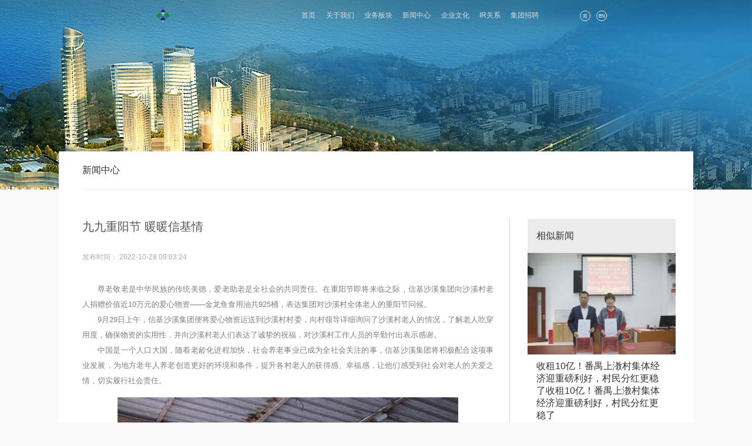

--- FILE ---
content_type: text/html;charset=utf-8
request_url: http://xjsx.net.cn/newsinfo/74.html
body_size: 9538
content:


<!DOCTYPE html>
<html>
<head>
    <meta charset="utf-8">
    <title>信基沙溪-新闻详情</title>
    <meta name="renderer" content="webkit">
    <meta http-equiv="X-UA-Compatible" content="IE=edge,chrome=1">
    <meta name="viewport" content="width=device-width, initial-scale=1, maximum-scale=1">
    <link rel="shortcut icon" href="/page/cn/img/favicon.ico" type="image/x-icon" />
    <link rel="stylesheet" href="/page/cn/css/layui.css" media="all">
    <link rel="stylesheet" href="/page/cn/css/header.css">
    <link rel="stylesheet" href="/page/cn/css/home.css">
    <link rel="stylesheet" href="/page/cn/css/footer.css">
    <link rel="stylesheet" href="/page/cn/css/newsDetail.css">
    <script src="/js/jquery-3.3.1.min.js"></script>
    <!-- 让IE8/9支持媒体查询，从而兼容栅格 -->
    <!--[if lt IE 9]>
    <script src="https://cdn.staticfile.org/html5shiv/r29/html5.min.js"></script>
    <script src="https://cdn.staticfile.org/respond.js/1.4.2/respond.min.js"></script>
    <![endif]-->
    <script src="/page/cn/js/rem.js"></script>
</head>
<body>
<!--导航-->

<div class="header">
    <img src="/page/cn/img/shadow.png" class="shadow-img"/>
    <div class="main-1180">
        <img src="/page/cn/img/index/logo.png" class="logo"/>
        <div class="header-list">
            <a href="/index.jsp">
                首页
            </a>
            <a href="/page/cn/about.jsp">
                关于我们
            </a>
            <a href="/page/cn/business.jsp">
                业务板块
            </a>
            <a href="/page/cn/news.jsp">
                新闻中心
            </a>
            <a href="/page/cn/culture.jsp">
                企业文化
            </a>
            <a href="/page/cn/person.jsp">
                IR关系
            </a>
            <a href="/page/cn/joinUs.jsp">
                集团招聘
            </a>
            
        </div>
        <div class="lang">
            <span id="CN">简</span>
            
            <span id="EN">EN</span>
        </div>
    </div>
</div>


<div class="news">
    <div class="page-container">
        <div class="banner">
            <img src="/page/cn/img/business/banner.png" alt="" />
        </div>
        <div class="page-panel">
            <p class="page-title">
                新闻中心
            </p>
            <div class="layui-tab layui-tab-brief" lay-filter="docDemoTabBrief">
                <ul class="layui-tab-title">
                    <!--不能删除-->
                    <li class="layui-this"></li>
                </ul>
                <div class="layui-tab-content">
                    <div class="layui-tab-item layui-show h-news-detail">
                        <div class="news-detail">
                            <div class="layui-row">
                                <div class="layui-col-xs9 right-img">
                                    <h3 class="title">
                                        九九重阳节 暖暖信基情
                                    </h3>
                                    <p class="tips-grey">
                                        <span class="date">发布时间：</span>
                                        <span class="date">2022-10-28 09:03:24</span>
                                    </p>
                                    <div class="detail-info">
                                        <p style="text-indent: 2em; line-height: 2em;">尊老敬老是中华民族的传统美德，爱老助老是全社会的共同责任。在重阳节即将来临之际，信基沙溪集团向沙溪村老人捐赠价值近10万元的爱心物资——金龙鱼食用油共925桶，表达集团对沙溪村全体老人的重阳节问候。</p><p style="text-indent: 2em; line-height: 2em;">9月29日上午，信基沙溪集团便将爱心物资运送到沙溪村村委，向村领导详细询问了沙溪村老人的情况，了解老人吃穿用度，确保物资的实用性，并向沙溪村老人们表达了诚挚的祝福，对沙溪村工作人员的辛勤付出表示感谢。</p><p style="text-indent: 2em; line-height: 2em;">中国是一个人口大国，随着老龄化进程加快，社会养老事业已成为全社会关注的事，信基沙溪集团将积极配合这项事业发展，为地方老年人养老创造更好的环境和条件，提升各村老人的获得感、幸福感，让他们感受到社会对老人的关爱之情，切实履行社会责任。</p><p><br/></p><p style="text-align: center;"><img src="/xjgf/ueditor/jsp/upload/image/20221028/1666918979554047202.jpg" title="1666918979554047202.jpg" alt="IMG_2520.jpg"/></p><p><br/></p><p style="text-align: center;"><img src="/xjgf/ueditor/jsp/upload/image/20221028/1666918992535099475.jpg" title="1666918992535099475.jpg" alt="IMG_2526.jpg"/></p>
                                    </div>
                                </div>
                                <div class="layui-col-xs3 side-list">
                                    <p class="side-title">相似新闻</p>
                                    
                                        <div class="news-item">
                                            
                                                <img width="252px" height="173px" src="/xjgf/2026/01/15/06ba6a1b-6362-4923-a35a-5c313dbc0133.jpg" alt="" class="img">
                                            
                                            <h3 class="title">
                                                <a href="/newsinfo/98.html" target="_blank">
                                                        收租10亿！番禺上漖村集体经济迎重磅利好，村民分红更稳了收租10亿！番禺上漖村集体经济迎重磅利好，村民分红更稳了
                                                </a>
                                            </h3>
                                            <span class="date">2022-10-28 09:03:24</span>
                                        </div>
                                    
                                        <div class="news-item">
                                            
                                                <img width="252px" height="173px" src="/xjgf/2026/01/15/386c1b6c-d756-406a-ac3c-33d6e0658973.JPG" alt="" class="img">
                                            
                                            <h3 class="title">
                                                <a href="/newsinfo/97.html" target="_blank">
                                                        信基沙溪集团股份有限公司召开股东特别大会
                                                </a>
                                            </h3>
                                            <span class="date">2022-10-28 09:03:24</span>
                                        </div>
                                    
                                </div>
                            </div>
                        </div>
                    </div>
                </div>
            </div>
        </div>
    </div>
</div>

<!--尾部-->

<div class="footer">
    <div class="footer-panel">
        <div class="left-text">
            ©2018 广州沙溪国际酒店用品城有限公司 版权所有
        </div>
        <div class="right-text">
            法律声明<span class="dot-center">·</span>技术支持<span class="arrow-right">&gt;</span>广州沙溪国际酒店用品城有限公司
        </div>
    </div>
</div>


<script type="text/javascript">var rcp = "";</script>
<script src="/page/cn/layui.js" charset="utf-8"></script>
<script src="/page/cn/js/navSet.js"></script>

<script>

    layui.use(['laypage', 'layer'], function () {
        var laypage = layui.laypage,
            layer = layui.layer;

        //总页数低于页码总数
        laypage.render({
            elem: 'page',
            theme: '#0a2d88',
            count: 50 //数据总数
        });
    });

    $(function () {
        var traceActive = $('.layui-tab-title').find('li.layui-this').html();
        $('.trace-active').html(traceActive);

        var tabLinks = $('.layui-tab-title').find('li');

        tabLinks.click(function () {
            var value = $(this).html();
            $('.trace-active').html(value);
        })
        var subLink = $('#news').find('.sub-link');
        var introTitle = $('.intro-title');

        subLink.click(function (v, i) {
            var subValue = $(this).html();
            $('.trace-active').html(subValue);
            tabLinks.map(function () {
                var tabValue = $(this).html();
                if (tabValue === subValue) {
                    $(this).addClass('layui-this').siblings().removeClass('layui-this');
                }
            })
            introTitle.map(function () {
                var titleValue = $(this).html();
                if (titleValue === subValue) {
                    $(this).parent().addClass('layui-show').siblings().removeClass('layui-show');
                }
            })
        })

        /*var newsItem = $('.news-item');
        newsItem.click(function () {
            location.href = './newsDetail.html';
        })*/
    })
</script>

</body>
</html>


--- FILE ---
content_type: text/css;charset=UTF-8
request_url: http://xjsx.net.cn/page/cn/css/header.css
body_size: 2855
content:
/*.main-1180 {*/
/*width: 1080px;*/
/*margin: auto;*/
/*position: relative;*/
/*z-index: 2;*/
/*}*/

/*.header {*/
/*height: 80px;*/
/*}*/

/*.header .header-list {*/
/*width: 640px;*/
/*margin: auto;*/
/*}*/

/*.header .shadow-img {*/
/*width: 100%;*/
/*position: absolute;*/
/*left: 0;*/
/*top: 0;*/
/*z-index: 1;*/
/*}*/

/*.header .header-list a {*/
/*display: inline-block;*/
/*vertical-align: top;*/
/*font-size: 14px;*/
/*color: #dcdcdc;*/
/*cursor: pointer;*/
/*height: 80px;*/
/*line-height: 80px;*/
/*padding-right: 20px;*/
/*cursor: pointer;*/
/*}*/

/*.header .header-list span:last-child {*/
/*padding-right: 0;*/
/*}*/

/*.header .header-list span:hover {*/
/*color: #fefefe;*/
/*}*/

/*.header .header-list span.active {*/
/*color: #fefefe;*/
/*}*/

/*.header .logo {*/
/*position: absolute;*/
/*top: 15px;*/
/*left: 0;*/
/*cursor: pointer;*/
/*}*/

/*.header .lang {*/
/*position: absolute;*/
/*top: 25px;*/
/*right: 0;*/
/*}*/

/*.header .lang span {*/
/*display: inline-block;*/
/*width: 27px;*/
/*height: 27px;*/
/*text-align: center;*/
/*line-height: 27px;*/
/*border: solid 1px #e8e8e8;*/
/*color: #fff;*/
/*font-size: 12px;*/
/*border-radius: 50%;*/
/*margin-left: 10px;*/
/*cursor: pointer;*/
/*}*/

/*.header .lang span:hover,*/
/*.header .lang span:active {*/
/*color: #333;*/
/*background: #fff;*/
/*}*/

.header {
    background-color: #293241;
}

.home .banner {
    position: relative;
}

.main-1180 {
    width: 11.80rem;
    margin: auto;
    position: relative;
    z-index: 2;
}

.header {
    height: .8rem;
}

.header .header-list {
    width: 6.70rem;
    margin: auto;
    margin-left: 4rem;
}

.header .shadow-img {
    width: 100%;
    position: absolute;
    left: 0;
    top: 0;
    z-index: 1;
}

.header .header-list a {
    display: inline-block;
    vertical-align: top;
    font-size: .18rem;
    color: #dcdcdc;
    cursor: pointer;
    height: .8rem;
    line-height: .8rem;
    padding-right: .2rem;
}

.header .header-list span:last-child {
    padding-right: 0;
}

.header .header-list span:hover {
    color: #fefefe;
}

.header .header-list span.active {
    color: #fefefe;
}

.header .logo {
    position: absolute;
    top: 0;
    left: 0;
    cursor: pointer;
    width: 4rem;
}

.header .lang {
    position: absolute;
    top: .25rem;
    right: 0;
}

.header .lang span {
    display: inline-block;
    width: .27rem;
    height: .27rem;
    text-align: center;
    line-height: .27rem;
    border: solid 1px #e8e8e8;
    color: #fff;
    font-size: .12rem;
    border-radius: 50%;
    margin-left: .1rem;
    cursor: pointer;
}

.header .lang span:hover,
.header .lang span:active {
    color: #333;
    background: #fff;
}


--- FILE ---
content_type: text/css;charset=UTF-8
request_url: http://xjsx.net.cn/page/cn/css/home.css
body_size: 4112
content:
* {
    box-sizing: border-box;
    margin: 0;
    padding: 0;
}

#page {
    text-align: center;
    padding-bottom: 120px;
    padding-top: 50px;
}

#page .layui-laypage a:hover {
    color: #0a2d88
}

body {
    background: #f9f9f9;
}

.page-title {
    color: #333;
    font-size: 16px;
    position: absolute;
    top: 22px;
    left: 40px;
    font-family: MicrosoftYaHei;
}

.intro-title {
    color: #22297a;
    font-size: 26px;
    margin: 30px 0;
}

.trace-info {
    position: absolute;
    top: 23px;
    right: 0;
    font-size: 12px;
    color: #828282;
}

.trace-info .trace-main {
    color: #939191;
}

.trace-info .trace-arrow {
    color: #0b3190;
    margin: 0 5px;
}

.trace-info .trace-active {
    color: #0b3190;
}

/* banner统一公共样式部分 */
.page-container {
    min-width: 1080px;
    position: relative;
    /*background: #e8f3fe;*/
    /* Old browsers */

    /*background: -moz-linear-gradient(top, #ffffff 0%, #e8f3fe 100%);*/
    /*!* FF3.6-15 *!*/

    /*background: -webkit-linear-gradient(top, #ffffff 0%, #e8f3fe 100%);*/
    /*!* Chrome10-25,Safari5.1-6 *!*/

    /*background: linear-gradient(to bottom, #ffffff 0%, #e8f3fe 100%);*/
    /*!* W3C, IE10+, FF16+, Chrome26+, Opera12+, Safari7+ *!*/

    /*filter: progid:dximagetransform.microsoft.gradient(startColorstr='#feffff', endColorstr='#a0d8ef', GradientType=0);*/
    /* IE6-9 */
}

.page-container .page-panel {
    width: 1080px;
    margin: -65px auto 0;
    position: relative;
    background: #fff;
}

.page-container .banner {
    margin-top: -80px;
}

.page-container .banner img {
    width: 100%;
    height: 350px;
}

/* banner统一公共样式部分 */

/* tab公共统一样式部分 */
.page-container .layui-tab-title {
    line-height: 65px;
    height: 65px;
    border-bottom: none;
    text-align: right;
    position: relative;
    z-index: 1;
}

.page-container .layui-tab-title:after {
    display: inline-block;
    content: '';
    position: absolute;
    bottom: 0;
    right: 0;
    width: calc(100% - 40px);
    height: 1px;
    background: #efefef;
}

.page-container .layui-tab-item {
    min-height: 300px;
    padding-bottom: 220px;
}

.page-container .layui-tab {
    margin: 0;
    padding: 0;
}

.page-container .layui-tab-content {
    margin: 0;
    padding: 0 30px 0 40px;
}

.page-container .layui-tab-title li {
    display: inline-block;
    vertical-align: middle;
    font-size: 13px;
    color: #666;
    transition: all .2s;
    -webkit-transition: all .2s;
    position: relative;
    line-height: 65px;
    height: 65px;
    text-align: center;
    cursor: pointer;
    padding: 0;
    margin-right: 30px;
    min-width: initial;
}

.page-container .layui-tab-title .layui-this {
    color: #666;
}

.page-container .layui-tab-title .layui-this:after {
    bottom: 0;
    top: auto;
    border-bottom: 2px solid #ef730f;
    z-index: 99;
}

/* tab公共统一样式部分 */

.tab-bg-grey {
    position: absolute;
    top: 150px;
    left: 0;
    width: 100%;
    height: 65px;
    background-color: #f5f5f5;
}

.layui-nav-child {
    width: 176px;
}

.layui-nav-child.w-224 {
    width: 224px;
}

.layui-nav-child dd {
    float: left;
    background: #b1c1d2;
}

.layui-nav-child dd a {
    font-size: 12px !important;
    color: #fff !important;
}

.layui-nav-child dd:hover {
    background: #eff4fa !important;
}

.layui-nav-child dd:hover a {
    color: #ef730f !important;
}

.load-item .loading-more {
    padding-bottom: 120px;
    padding-top: 50px;
    text-align: center;
}

.load-item .loading-more span {
    display: inline-block;
    width: 100px;
    height: 100px;
    border-radius: 50%;
    background: #0a2d88;
    text-align: center;
    line-height: 100px;
    font-size: 16px;
    cursor: pointer;
    color: #fff;
    opacity: .8;
}

.load-item .loading-more span:hover {
    background: #22297a;
    opacity: 1;
}


--- FILE ---
content_type: text/css;charset=UTF-8
request_url: http://xjsx.net.cn/page/cn/css/footer.css
body_size: 622
content:
body {
	position: relative;
	min-height: 100vh;
}

.footer {
	background-color: #1e2124;
	position: absolute;
	bottom: 0;
	left: 0;
	right: 0;
	height: 78px;
	line-height: 78px;
	font-size: 12px;
	color: #ffffff;
}

.footer .footer-panel {
	width: 1080px;
	margin: auto;
	position: relative;
    background-color: #1e2124;
    height: 78px;
}

.footer .left-text {
	float: left;
}

.footer .right-text {
	float: right;
	text-align: right;
}

.footer .dot-center {
	display: inline-block;
	padding: 0 10px;
}

.footer .arrow-right {
	display: inline-block;
	padding-left: 20px;
}


--- FILE ---
content_type: text/css;charset=UTF-8
request_url: http://xjsx.net.cn/page/cn/css/newsDetail.css
body_size: 3174
content:
.news-detail .right-img {
	position: relative;
	text-align: justify;
}

.news-detail .right-img:after {
	display: inline-block;
	content: '';
	position: absolute;
	right: 30px;
	top: 0;
	bottom: 0;
	height: 100%;
	width: 1px;
	background: #d8d9da;
}

.news-detail .right-img .title {
	font-size: 20px;
	color: #505960;
    margin-bottom: 30px;
    width: 700px;
    overflow: hidden;
    text-overflow: ellipsis;
    white-space: nowrap;
}

.news-detail .right-img .tips-grey {
	height: 50px;
	font-size: 12px;
	color: #adadad;
}

.news-detail .right-img .detail-info {
	font-size: 13px;
	color: #808080;
    width: 700px;
}

.news-detail .right-img .detail-info .info-p {
	width: 700px;
	margin-bottom: 25px;
	line-height: 25px;
}

.news-detail .right-img .detail-info img {
    width: 580px;
}

.news-detail .right-img .detail-info .img-text {
	width: 560px;
	margin: 30px auto;
	text-align: center;
}

.news-detail .side-list .side-title {
	padding-left: 15px;
	height: 58px;
	line-height: 58px;
	font-size: 16px;
	color: #333;
	background-color: #ebebeb;
}

.news .intro-text {
    color: #808080;
    font-size: 13px;
}

.news .intro-text .text-indent {
    text-indent: 15px;
}

.news .intro-text p {
    margin-bottom: 30px;
}

.news .pron-img {
    width: 100%;
    font-size: 0;
}

.news .side-list img {
    width: 100%;
}

.news .pron-img .boss {
    width: 100%;
    background-color: #bfbfbf;
}

.news .pron-img .boss-text {
    width: 100%;
    height: 48px;
    line-height: 48px;
    text-align: center;
    border: solid 1px #d9d9da;
    font-size: 13px;
    color: #666;
}

.news .prize-text {
    font-size: 13px;
    color: #797979;
    margin: 30px 0 50px;
}

.news .img-show {
    font-size: 0;
}

.news .img-show img {
    width: 100%;
    height: 200px;
}

.news .img-show p {
    font-size: 12px;
    color: #515151;
    width: 100%;
    height: 50px;
    line-height: 50px;
    text-align: center;
    border: solid 1px #d9d9da;
}

.news-item {
    width: 100%;
    height: 330px;
    background-color: #ffffff;
    position: relative;
}

.news-item .title {
    font-size: 16px;
    color: #333;
    padding: 10px 15px;
}

.news-item .detail {
    font-size: 13px;
    color: #777;
    padding: 30px 15px;
}

.news-item .date {
    position: absolute;
    left: 0;
    bottom: 0;
    right: 0;
    font-size: 12px;
    color: #939393;
    padding-left: 15px;
    padding-bottom: 10px;
}

.news-item .date:after {
    display: inline-block;
    content: '';
    position: absolute;
    right: 15px;
    bottom: 10px;
    width: 20px;
    height: 20px;
    border: 1px solid #ccc;
    border-radius: 50%;
}

.news-item .date:before {
    display: inline-block;
    content: '';
    position: absolute;
    right: 23px;
    bottom: 17px;
    width: 6px;
    height: 6px;
    border-right: 1px solid #ccc;
    border-top: 1px solid #ccc;
    transform: rotate(45deg);
}

.page-container .layui-tab-item {
    padding-top: 50px;
}

.img-panel {
    width: 700px;
}


--- FILE ---
content_type: application/javascript;charset=UTF-8
request_url: http://xjsx.net.cn/page/cn/js/rem.js
body_size: 528
content:
var deviceWidth;
setHtmlFontSize();

if (window.addEventListener) {
    window.addEventListener('resize', function () {
        setHtmlFontSize();
    }, false);
}

function setHtmlFontSize() {
    // 1366是设计稿的宽度，当大于1366时采用1366宽度，比例也是除以13.66
    deviceWidth = document.documentElement.clientWidth > 1920 ? 1920 : document.documentElement.clientWidth;
    document.getElementsByTagName('html')[0].style.cssText = 'font-size:' + deviceWidth / 19.20 + 'px !important';
}


--- FILE ---
content_type: application/javascript;charset=UTF-8
request_url: http://xjsx.net.cn/page/cn/js/navSet.js
body_size: 2028
content:
$(function () {
    var aboutList = ["公司简介", "企业荣誉"];
    var prodList = ["商业物业服务", "住宅物业服务"];
    var newsList = ["企业新闻", "行业动态"];

    layui.use('element', function () {
        var element = layui.element; //导航的hover效果、二级菜单等功能，需要依赖element模块

        //监听导航点击
        element.on('nav(headBar)', function (elem) {
            var html = $(elem).html();
            if (aboutList.indexOf(html) > -1 && location.href.indexOf('about.jsp') < 0) {
                location.href = './about.jsp';
            } else if (prodList.indexOf(html) > -1 && location.href.indexOf('prod.jsp') < 0) {
                location.href = './prod.jsp';
            } else if (newsList.indexOf(html) > -1 && location.href.indexOf('news.jsp') < 0) {
                location.href = './news.jsp';
            }
        });
    });

    var links = $('.layui-nav-item');
    var searchBtn = $('#searchBtn');
    var langs = $('.lang').find('li');
    links.mouseover(function () {
        $(this).addClass('active-hover').siblings().removeClass('active-hover');
    })
    links.mouseleave(function () {
        $(this).removeClass('active-hover');
    })
    langs.click(function () {
        $(this).addClass('lang-active').siblings().removeClass('lang-active');
    })
    searchBtn.click(function () {
        if (!$('.search-input').hasClass('show')) {
            $('.layui-nav').addClass('left280');
            $('.search-input').addClass('show');
        } else {
            $('.layui-nav').removeClass('left280');
            $('.search-input').removeClass('show');
        }
    });

    $('#CN').click(function () {
        window.location.href = rcp + "/index.jsp";
    });
    $('#HK').click(function () {
        window.location.href = rcp + "/page/hk/index.jsp";
    });
    $('#EN').click(function () {
        window.location.href = rcp + "/page/en/index.jsp";
    });
});
